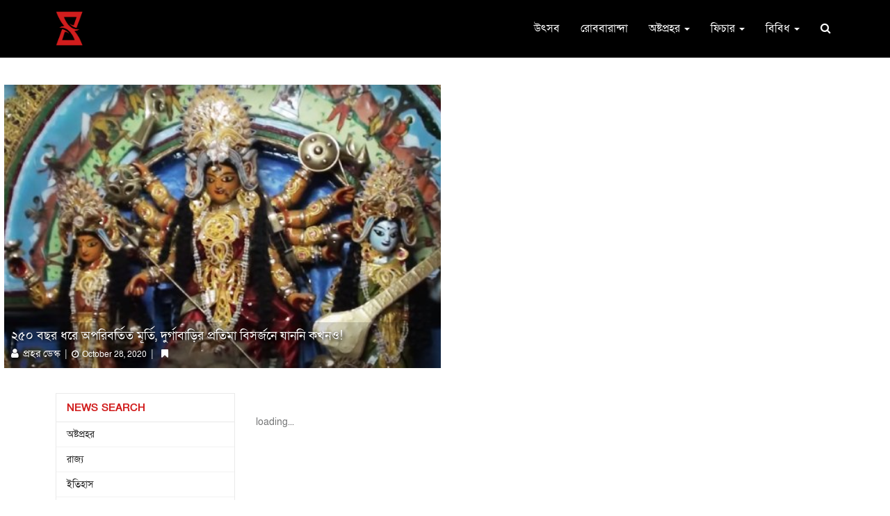

--- FILE ---
content_type: text/html; charset=UTF-8
request_url: https://prohor.in/tag/durga-bari
body_size: 14957
content:
<!DOCTYPE html>
<html lang="en">
    <head>
        <meta charset="UTF-8">
<meta name="viewport" content="width=device-width, initial-scale=1.0">
<meta name="description" content="গত সপ্তাহে শুরু হয়েছিল আমাদের ক্রোড়পত্র 'রোববারান্দা'। প্রথম দিনেই পাঠকের অভূতপূর্ব সাড়া পেয়ে আমরা উচ্ছ্বসিত। কিন্তু এই উচ্ছ্বাস ও পাঠকের সমর্থন যেন আমাদের আরও ভালো কাজের দিকে এগিয়ে দেয়, সেই চেষ্টাই থাকবে বরাবর। আজ প্রকাশিত হল 'রোববারান্দা'র দ্বিতীয় সংখ্যা। ধারাবাহিক লিখছেন সুপ্রিয় চৌধুরী, কিন্নর রায়, শামিম আহমেদ, শুভেন্দু দাশমুন্সী, সৌমিত্র ঘোষ, গৈরিক গঙ্গোপাধ্যায়, শুভেন্দু দেবনাথ ও আদিদেব মুখোপাধ্যায়। রোববারের এই সকালে, আপনার অবসর আরেকটু হেসে উঠুক 'রোববারান্দা'র ছোঁয়া পেয়ে। পড়ুন -">
<meta name="keywords" content="Prohor,Bengali Magazine,Daily News,Attractive News">
<meta name="author" content="Prohor">
<meta name="revisit-after" content="2 days">
<!-- Schema.org markup for Google+ -->
<meta itemprop="name" content="Durga Bari - Prohor">
<meta itemprop="description" content="গত সপ্তাহে শুরু হয়েছিল আমাদের ক্রোড়পত্র 'রোববারান্দা'। প্রথম দিনেই পাঠকের অভূতপূর্ব সাড়া পেয়ে আমরা উচ্ছ্বসিত। কিন্তু এই উচ্ছ্বাস ও পাঠকের সমর্থন যেন আমাদের আরও ভালো কাজের দিকে এগিয়ে দেয়, সেই চেষ্টাই থাকবে বরাবর। আজ প্রকাশিত হল 'রোববারান্দা'র দ্বিতীয় সংখ্যা। ধারাবাহিক লিখছেন সুপ্রিয় চৌধুরী, কিন্নর রায়, শামিম আহমেদ, শুভেন্দু দাশমুন্সী, সৌমিত্র ঘোষ, গৈরিক গঙ্গোপাধ্যায়, শুভেন্দু দেবনাথ ও আদিদেব মুখোপাধ্যায়। রোববারের এই সকালে, আপনার অবসর আরেকটু হেসে উঠুক 'রোববারান্দা'র ছোঁয়া পেয়ে। পড়ুন -">
<meta itemprop="image" content="https://www.prohor.in/uploads/tag_preview/default3041.jpg">
<!-- Open Graph data -->
<meta property="og:title" content="Durga Bari - Prohor" />
<meta property="og:type" content="article" />
<meta property="og:url" content="https://www.prohor.in/index.php/tag/durga-bari" />
<meta property="og:image" content="https://www.prohor.in/uploads/tag_preview/default3041.jpg" />
<meta property="og:description" content="গত সপ্তাহে শুরু হয়েছিল আমাদের ক্রোড়পত্র 'রোববারান্দা'। প্রথম দিনেই পাঠকের অভূতপূর্ব সাড়া পেয়ে আমরা উচ্ছ্বসিত। কিন্তু এই উচ্ছ্বাস ও পাঠকের সমর্থন যেন আমাদের আরও ভালো কাজের দিকে এগিয়ে দেয়, সেই চেষ্টাই থাকবে বরাবর। আজ প্রকাশিত হল 'রোববারান্দা'র দ্বিতীয় সংখ্যা। ধারাবাহিক লিখছেন সুপ্রিয় চৌধুরী, কিন্নর রায়, শামিম আহমেদ, শুভেন্দু দাশমুন্সী, সৌমিত্র ঘোষ, গৈরিক গঙ্গোপাধ্যায়, শুভেন্দু দেবনাথ ও আদিদেব মুখোপাধ্যায়। রোববারের এই সকালে, আপনার অবসর আরেকটু হেসে উঠুক 'রোববারান্দা'র ছোঁয়া পেয়ে। পড়ুন -" />
<meta property="og:site_name" content="Durga Bari - Prohor" />
<meta property="fb:app_id" content="545039062838265" />
<meta property="fb:pages" content="2306158862837244" />
<!-- Twitter Card data -->
<meta name="twitter:card" content="summary_large_image">
<meta name="twitter:site" content="@publisher_handle">
<meta name="twitter:title" content="Durga Bari - Prohor">
<meta name="twitter:description" content="গত সপ্তাহে শুরু হয়েছিল আমাদের ক্রোড়পত্র 'রোববারান্দা'। প্রথম দিনেই পাঠকের অভূতপূর্ব সাড়া পেয়ে আমরা উচ্ছ্বসিত। কিন্তু এই উচ্ছ্বাস ও পাঠকের সমর্থন যেন আমাদের আরও ভালো কাজের দিকে এগিয়ে দেয়, সেই চেষ্টাই থাকবে বরাবর। আজ প্রকাশিত হল 'রোববারান্দা'র দ্বিতীয় সংখ্যা। ধারাবাহিক লিখছেন সুপ্রিয় চৌধুরী, কিন্নর রায়, শামিম আহমেদ, শুভেন্দু দাশমুন্সী, সৌমিত্র ঘোষ, গৈরিক গঙ্গোপাধ্যায়, শুভেন্দু দেবনাথ ও আদিদেব মুখোপাধ্যায়। রোববারের এই সকালে, আপনার অবসর আরেকটু হেসে উঠুক 'রোববারান্দা'র ছোঁয়া পেয়ে। পড়ুন -">
<!-- Twitter summary card with large image must be at least 280x150px -->
<meta name="twitter:image:src" content="https://www.prohor.in/uploads/tag_preview/default3041.jpg">
<title>Durga Bari - Prohor </title>
<!-- Favicon -->
<link rel="apple-touch-icon-precomposed" sizes="144x144" href="https://www.prohor.in/uploads/others/favicon.png">
<link rel="shortcut icon" href="https://www.prohor.in/uploads/others/favicon.png">
<link rel="icon" type="image/png" sizes="32x32" href="https://www.prohor.in/uploads/others/favicon.png">
<!-- Favicon Ends -->
<!-- CSS Global -->
<link href="https://fonts.googleapis.com/css2?family=Lato:wght@400;700&display=swap" rel="stylesheet">


<link href="https://cdnjs.cloudflare.com/ajax/libs/twitter-bootstrap/3.4.1/css/bootstrap.min.css" rel="stylesheet">

<link href="https://cdnjs.cloudflare.com/ajax/libs/font-awesome/4.7.0/css/font-awesome.min.css" rel="stylesheet">
<link href="https://www.prohor.in/template/front/assets/modal/css/sm.css" rel="stylesheet">
<!-- CSS Global Ends -->
<!-- Theme CSS -->
<link href="https://www.prohor.in/template/front/assets/css/theme.css?v=1768934091" rel="stylesheet">
<link href="https://www.prohor.in/template/front/assets/css/custom-theme.css?v=1768934091" rel="stylesheet">
<link href="https://www.prohor.in/template/front/assets/css/theme-default-color.css" rel="stylesheet">
<!-- Theme CSS Ends -->


<!--link href='https://fonts.googleapis.com/css?family=:400,500,600,700,800,900' rel='stylesheet' type='text/css'-->
<link href="https://fonts.maateen.me/solaiman-lipi/font.css" rel="stylesheet" type='text/css'>
<style>
	*{
		font-family: 'SolaimanLipi', "Lato", sans-serif;
	}
	.remove_one{
		cursor:pointer;
		padding-left:5px;
	}
</style>
		<link href="https://www.prohor.in/template/front/assets/plugins/owl-carousel2/assets/owl.carousel.min.css" rel="stylesheet">

		<link href="https://www.prohor.in/template/front/assets/plugins/owl-carousel2/assets/owl.theme.default.min.css" rel="stylesheet"><!-- Head Libs -->
<script src="https://cdnjs.cloudflare.com/ajax/libs/jquery/2.0.0/jquery.min.js"></script>
<!-- Global site tag (gtag.js) - Google Analytics -->
<script async src="https://www.googletagmanager.com/gtag/js?id=UA-145433894-1"></script>
<script>
	window.dataLayer = window.dataLayer || [];
	function gtag(){dataLayer.push(arguments);}
	gtag('js', new Date());
	gtag('config', 'UA-145433894-1');
</script>
<!-- <script data-ad-client="ca-pub-4886556358702079" async src="https://pagead2.googlesyndication.com/pagead/js/adsbygoogle.js"></script> -->
<meta name="apple-mobile-web-app-capable" content="yes">
<meta name="apple-mobile-web-app-status-bar-style" content="black">
<meta name="apple-mobile-web-app-title" content="Prohor">
<meta name="msapplication-TileImage" content="https://www.prohor.in/144x144.png">
<meta name="msapplication-TileColor" content="#d11d1d">
<link rel="manifest" href="https://www.prohor.in/manifest.json">
<link rel="apple-touch-icon" href="https://www.prohor.in/144x144.png">
<meta name="theme-color" content="#d11d1d"/>                <style>
  #popup_ads.modal .modal-dialog { min-height:100vh; display:flex; align-items:center; justify-content:center; width:75vw; margin:0 auto; }
  #popup_ads.modal .modal-dialog .modal-content { border-radius:0; background:transparent; box-shadow:none; border:0; position:relative; }
  #popup_ads.modal .modal-dialog .modal-content .modal-body { padding:0; }
  #popup_ads.modal .modal-dialog .modal-content .modal-body .close { position:absolute; right:10px; top:10px; z-index:1100; font-size:30px; width:30px; line-height:30px; text-align:center; color:#fff; background:rgba(0,0,0,0.6); border:1px solid #fff; opacity:1; border-radius:50; }
  #popup_ads.modal .modal-dialog .modal-content .modal-body a { display:block; }
  #popup_ads.modal .modal-dialog .modal-content .modal-body a img { width:100%; max-width:90vw; }
  #popup_ads.modal .modal-dialog .modal-content .modal-body p { margin:0; color:#fff; text-align:center; font-size:24px; font-weight:700; }
  @media (max-width:992px) {
    #popup_ads.modal .modal-dialog { width:95vw; }
  }
</style>
        
    </head>
    <body id="home" class="wide">
        <!--div id="fb-root"></div>
        <script>
          window.fbAsyncInit = function() {
            FB.init({
              appId      : '545039062838265',
              cookie     : true,
              xfbml      : true,
              version    : 'v7.0'
            });              
            FB.AppEvents.logPageView();   
          };

          (function(d, s, id){
             var js, fjs = d.getElementsByTagName(s)[0];
             if (d.getElementById(id)) {return;}
             js = d.createElement(s); js.id = id;
             js.src = "https://connect.facebook.net/en_US/sdk.js";
             fjs.parentNode.insertBefore(js, fjs);
           }(document, 'script', 'facebook-jssdk'));
        </script-->

        <!-- PRELOADER -->
                <!-- /PRELOADER -->

        <!-- WRAPPER -->
        <div class="wrapper">
			<section id="mainmenu">
	<nav class="navbar" role="navigation">
		<div class="container">
			<div class="navbar-header">
				<button type="button" class="navbar-toggle" data-toggle="collapse" data-target="#navbar-collapse">
					<span class="sr-only">Toggle navigation</span>
					<span class="icon-bar"></span>
					<span class="icon-bar"></span>
					<span class="icon-bar"></span>
				</button>
				<a class="navbar-brand" href="https://www.prohor.in/">
					<img src="https://www.prohor.in/uploads/logo_image/logo_43.png">
				</a>
			</div>
			<div class="collapse navbar-collapse" id="navbar-collapse">
				<ul class="nav navbar-nav navbar-right">
										<li class="closer">
						<div>
							<a target="_blank" href="https://www.facebook.com/prohor.in">
								<i class="fa fa-facebook-f"></i>
							</a>
							<a target="_blank" href="https://www.instagram.com/prohor.in/">
								<i class="fa fa-instagram"></i>
							</a>
						</div>
						<i class="fa fa-times"></i>
					</li>
					<li><a href='https://www.prohor.in/category/utsab'>উৎসব</a></li><li><a href='https://www.prohor.in/category/robbaranda'>রোববারান্দা</a></li><li class="dropdown">
								<a href="#" class="dropdown-toggle">অষ্টপ্রহর <b class="caret"></b></a>
								<ul class="dropdown-menu"><li><a href='https://www.prohor.in/category/kolkata'>কলকাতা</a></li><li><a href='https://www.prohor.in/category/district'>রাজ্য</a></li><li><a href='https://www.prohor.in/category/bangladesh'>বাংলাদেশ</a></li><li><a href='https://www.prohor.in/category/national-and-international'>দেশে-বিদেশে</a></li></ul>
							</li><li class="dropdown">
								<a href="https://www.prohor.in/category/feature" class="dropdown-toggle">ফিচার <b class="caret"></b></a>
								<ul class="dropdown-menu"><li><a href='https://www.prohor.in/category/baroiyari-kotha'>বারো-ইয়ারি কথা</a></li></ul>
							</li><li class="dropdown">
								<a href="#" class="dropdown-toggle">বিবিধ <b class="caret"></b></a>
								<ul class="dropdown-menu"><li><a href='https://www.prohor.in/category/environment-and-animals'>পরিবেশ ও প্রাণীজগৎ</a></li><li><a href='https://www.prohor.in/category/science-and-technology'>বিজ্ঞান ও প্রযুক্তি</a></li><li><a href='https://www.prohor.in/category/literature'>সাহিত্য-সংস্কৃতি</a></li><li><a href='https://www.prohor.in/category/history'>ইতিহাস</a></li><li><a href='https://www.prohor.in/category/health'>শরীর ও মন</a></li><li><a href='https://www.prohor.in/category/sports'>খেলা</a></li><li><a href='https://www.prohor.in/category/personality'>ব্যক্তিত্ব</a></li><li><a href='https://www.prohor.in/category/entertainment'>বিনোদন</a></li></ul>
							</li>					<li class="search">
						<a href="#" class="toggle"><i class="fa fa-search"></i></a>
						<form action="https://www.prohor.in/home/top_search/" class="form-horizontal" method="post" id="top_search_form" accept-charset="utf-8">
                                                                          <input type="hidden" name="csrf_prohor_token" value="58996e4473b38905eacfd5d025673a97" />
							<div>
								<input type="search" name="menu_search_bar" id="top_search_input" />
								<button type="submit" name="search" value="search">Search</button>
							</div>
						</form>
					</li>
				</ul>
				</div>
		</div>
	</nav>
	<li class="search phone-search">
		<a href="#" class="toggle"><i class="fa fa-search"></i></a>
		<form action="https://www.prohor.in/home/top_search/" class="form-horizontal" method="post" id="top_search_form1" accept-charset="utf-8">
                                                                             <input type="hidden" name="csrf_prohor_token" value="58996e4473b38905eacfd5d025673a97" />
			<div>
				<input type="search" name="menu_search_bar" id="top_search_input1"/>
				<button type="submit" name="search" value="search">Search</button>
			</div>
		</form>
	</li>
</section>
<section class="page-section with-sidebar pad-tb-5">
	<div class="container">
		<div class="advertise_space2">
			<div class="row">
				<div class="col-sm-12 col-xs-12">
									</div>
			</div>
		</div>
	</div>
</section>
<script type="text/javascript">
	// SEARCH CLICK TOGGLE
	$(".search .toggle").on('click', function (e) {
		e.preventDefault();
		e.stopPropagation();
		$(this).next("form").slideToggle(300);
	});
	$(".search form input").on('click', function (e) {
		e.stopPropagation();
	});
	$(document).on("click", function () {
		$(".search form").slideUp(300);
	});
	// PHONE MNEU
	$("#mainmenu .navbar .closer i").on("click", function () {
		$("#navbar-collapse").collapse('hide');
		$("body").css("overflow", "auto");
	});
	$("#mainmenu .navbar .navbar-toggle").on("click", function () {
		$("body").css("overflow", "hidden");
	});
	// NAV DROPDOWN
	$("ul.nav li.dropdown").hover(function () {
		$(this).find(".dropdown-menu").stop(true, true).delay(200).fadeIn(500);
	}, function () {
		$(this).find(".dropdown-menu").stop(true, true).delay(200).fadeOut(500);
	});
	// NAV AFTER SCROLL
	$(window).scroll(function () {
		if ($(window).width() > 992) {
			if ($(window).scrollTop() > 0) {
				$("#mainmenu").addClass("notTop");
			} else {
				$("#mainmenu").removeClass("notTop");
			}
		}
	});
</script>            
                        
            <!-- CONTENT AREA -->
<input type="hidden" value="" id="cat" />
<input type="hidden" value="" id="subcat" />
<input type="hidden" value="0" id="st_date" />
<input type="hidden" value="0" id="en_date" />
<input type="hidden" value="" id="header_search_text" />
<input type="hidden" value="durga-bari" id="news_tag" />
<div class="content-area" >
    <!-- PAGE WITH SIDEBAR -->
        <section class="page-section">
        <div class="container-fluid">
            <div class="row">
                <div class="col-sm-6 col-xs-12 lg">
                    
<div class="thumbnail news_box_sqr_2 image_delay" data-src="https://www.prohor.in/uploads/news_image/news_5059_1.jpg" style="background-image:url('https://www.prohor.in/uploads/news_loading_background/default.jpg');">
    <div class="caption">
        <h4 class="caption-title">
            <a href="https://www.prohor.in/the-durga-idol-which-never-been-immersed" class="captn">
                ২৫০ বছর ধরে অপরিবর্তিত মূর্তি, দুর্গাবাড়ির প্রতিমা বিসর্জনে যাননি কখনও!            </a>
        </h4>
        <div class="media-meta">
            <a href="https://www.prohor.in/reporter/prohor-desk" class="captn">
            	<i class="fa fa-user"></i>
				প্রহর ডেস্ক            </a>
            <span class="divider">|</span>
            <a href="https://www.prohor.in/category/0/0/2020-10-28/2020-10-28" class="date captn"><i class="fa fa-clock-o"></i> October 28, 2020</a>
            <span class="divider">|</span>
            <span class="read_later" onclick="to_readlater(5059,event)" data-toggle="tooltip" title="Read Later" data-placement="bottom">
            	<i class="fa fa-bookmark"></i>
           	</span>
        </div>
    </div>
</div>                </div>
                <div class="col-sm-6 col-xs-12 hide-on-phone">
                    <div class="row">
                        <div class="col-xs-6">
                                                    </div>
                        <div class="col-xs-6">
                                                    </div>
                        <div class="col-xs-6">
                                                    </div>
                        <div class="col-xs-6">
                                                    </div>
                    </div>
                </div>
            </div>
        </div>
    </section>
    <div class="show-on-phone">
        <div class="top-news-car">
            <div class="item">
                            </div>
            <div class="item">
                            </div>
            <div class="item">
                            </div>
            <div class="item">
                            </div>
        </div>
    </div>
    <section class="page-section with-sidebar pad-t-15">
        <div class="container">
                        <div class="row mar-lr--5">
                <!-- SIDEBAR -->
    <aside class="col-lg-3 col-md-3 col-sm-12 col-xs-12 sidebar pull-left" id="sidebar">
    	<div class="box_shadow">
            <div class="widget thin-border shop-categories">
                <h4 class="widget-title">
                    News Search                    <span class="btn btn-theme-transparent pull-left hidden-lg hidden-md" onClick="close_sidebar();" style="border-radius:50%; position: absolute; top:40px; right:10px;">
                        <i class="fa fa-times"></i>
                    </span>
                 </h4>
                <div class="widget-content">
                    <ul>
                    	<!--li>
                            <span data-cat="0" class="cat_search">
                                                            </span>
                        </li-->
                                            <li >
                            <a href="https://www.prohor.in/category/current-affairs" class="cat_search">
                                অষ্টপ্রহর                            </a>
                        </li>
                                            <li >
                            <a href="https://www.prohor.in/category/district" class="cat_search">
                                রাজ্য                            </a>
                        </li>
                                            <li >
                            <a href="https://www.prohor.in/category/history" class="cat_search">
                                ইতিহাস                            </a>
                        </li>
                                            <li >
                            <a href="https://www.prohor.in/category/utsab" class="cat_search">
                                উৎসব                            </a>
                        </li>
                                            <li >
                            <a href="https://www.prohor.in/category/trending-now" class="cat_search">
                                এই মুহূর্তে                            </a>
                        </li>
                                            <li >
                            <a href="https://www.prohor.in/category/kolkata" class="cat_search">
                                কলকাতা                            </a>
                        </li>
                                            <li >
                            <a href="https://www.prohor.in/category/quiz" class="cat_search">
                                কুইজ                            </a>
                        </li>
                                            <li >
                            <a href="https://www.prohor.in/category/corona" class="cat_search">
                                করোনার্ত                            </a>
                        </li>
                                            <li >
                            <a href="https://www.prohor.in/category/sports" class="cat_search">
                                খেলা                            </a>
                        </li>
                                            <li >
                            <a href="https://www.prohor.in/category/interview" class="cat_search">
                                গোলটেবিল                            </a>
                        </li>
                                            <li >
                            <a href="https://www.prohor.in/category/ghotonabohul" class="cat_search">
                                ঘটনাবহুল                            </a>
                        </li>
                                            <li >
                            <a href="https://www.prohor.in/category/gallery" class="cat_search">
                                ডার্করুম                            </a>
                        </li>
                                            <li >
                            <a href="https://www.prohor.in/category/travel" class="cat_search">
                                দূরপাল্লা                            </a>
                        </li>
                                            <li >
                            <a href="https://www.prohor.in/category/national-and-international" class="cat_search">
                                দেশে-বিদেশে                            </a>
                        </li>
                                            <li >
                            <a href="https://www.prohor.in/category/environment-and-animals" class="cat_search">
                                পরিবেশ ও প্রাণীজগৎ                            </a>
                        </li>
                                            <li >
                            <a href="https://www.prohor.in/category/stories-of-changing" class="cat_search">
                                পাল্টে দেওয়ার গল্প                            </a>
                        </li>
                                            <li >
                            <a href="https://www.prohor.in/category/feature" class="cat_search">
                                ফিচার                            </a>
                        </li>
                                            <li >
                            <a href="https://www.prohor.in/category/baroiyari-kotha" class="cat_search">
                                বারো-ইয়ারি কথা                            </a>
                        </li>
                                            <li >
                            <a href="https://www.prohor.in/category/bangladesh" class="cat_search">
                                বাংলাদেশ                            </a>
                        </li>
                                            <li >
                            <a href="https://www.prohor.in/category/science-and-technology" class="cat_search">
                                বিজ্ঞান ও প্রযুক্তি                            </a>
                        </li>
                                            <li >
                            <a href="https://www.prohor.in/category/entertainment" class="cat_search">
                                বিনোদন                            </a>
                        </li>
                                            <li >
                            <a href="https://www.prohor.in/category/personality" class="cat_search">
                                ব্যক্তিত্ব                            </a>
                        </li>
                                            <li >
                            <a href="https://www.prohor.in/category/video-gallery" class="cat_search">
                                ভিডিও                            </a>
                        </li>
                                            <li >
                            <a href="https://www.prohor.in/category/vote" class="cat_search">
                                ভোট                            </a>
                        </li>
                                            <li >
                            <a href="https://www.prohor.in/category/robibar" class="cat_search">
                                রোববার                            </a>
                        </li>
                                            <li >
                            <a href="https://www.prohor.in/category/health" class="cat_search">
                                শরীর ও মন                            </a>
                        </li>
                                            <li >
                            <a href="https://www.prohor.in/category/literature" class="cat_search">
                                সাহিত্য-সংস্কৃতি                            </a>
                        </li>
                                            <li >
                            <a href="https://www.prohor.in/category/food" class="cat_search">
                                হেঁশেল                            </a>
                        </li>
                                            <li >
                            <a href="https://www.prohor.in/category/jadumahal" class="cat_search">
                                জাদুমহল                             </a>
                        </li>
                                            <li >
                            <a href="https://www.prohor.in/category/robbaranda" class="cat_search">
                                রোববারান্দা                            </a>
                        </li>
                                            <li >
                            <a href="https://www.prohor.in/category/atashkach" class="cat_search">
                                আতশকাচ                            </a>
                        </li>
                                            <li >
                            <a href="https://www.prohor.in/category/do-you-know" class="cat_search">
                                জানা-অজানা                            </a>
                        </li>
                                            <li >
                            <a href="https://www.prohor.in/category/tilottamasamvab" class="cat_search">
                                তিলোত্তমাসম্ভব                            </a>
                        </li>
                                            <li >
                            <a href="https://www.prohor.in/category/cannes-er-dorja-thele" class="cat_search">
                                Cannes-এর দরজা ঠেলে                            </a>
                        </li>
                                            <li >
                            <a href="https://www.prohor.in/category/irshakkhatkar" class="cat_search">
                                ঈর্ষাক্ষাৎকার                            </a>
                        </li>
                                            <li >
                            <a href="https://www.prohor.in/category/he-bongo-bhandarae-tobo" class="cat_search">
                                হে বঙ্গ, ভাণ্ডারে তব...                            </a>
                        </li>
                                        </ul>
                </div>
            </div>
            <div class="widget_box" style="display:none;">
                <div class="widget" style="margin-bottom:15px;">
                    <div class="widget-search">
                        <form>
                            <input class="form-control" id="search_input" style="margin-bottom:15px; border-radius: 4px;" type="text" placeholder="Search">
                            <span id="text_search_btn" class="enterer"><i class="fa fa-search"></i></span>
                        </form>
                    </div>
                </div>
                <div class="widget" style="margin-top:0px; margin-bottom:15px;">
                	<select class="selectpicker form-control" name="order_by" data-live-search="false" data-width="100%" data-toggle="tooltip" data-original-title="Order By" id="order_by">
                        <option disabled="" selected="" value="none">Order By....</option>
                        <option value="newest">Newest</option>
                        <option value="oldest">Oldest</option>
                        <option value="most_viewed">Most Viewed</option>
                    </select>
                </div>
                <div id="date_place">
                </div>
            </div>
            <!-- /advertisement space -->
            <div class="advertise_space1">
                <div class="row">
                    <div class="col-md-12">
                    	                    </div>
                </div>
            </div>
            <!-- /advertisement space -->
            <div class=" hidden-sm hidden-xs">
            <div class="widget widget_box widget-tabs sp_news_tab1 border-topx3 alt">
    <div class="widget-content">
        <nav class="menu tab-menu-1">
            <ul id="tabs" class="menu-list">
                <li class="menu-item">
                	<a class="menu-link" href="#tab-1" data-toggle="tab">Recent</a>
                </li>
                <li class="menu-item active">
                	<a class="menu-link" href="#tab-2" data-toggle="tab">Popular</a>
                </li>
            </ul>
        </nav>
        <div class="tab-content">
            <!-- tab 1 -->
            <div class="tab-pane fade" id="tab-1">
                <div class="news_box_rect_1 thumb hover3">
    <div class="media">
        <span class="pull-left media-link">
        	            <img class="media-object img-responsive image_delay" src="https://www.prohor.in/uploads/news_loading_background/default.jpg" data-src="https://www.prohor.in/uploads/news_image/news_10953_3.jpg" alt="">
                        </span>
        <div class="media-body">
            <h4 class="media-heading">
            	<a href="https://www.prohor.in/buddhadeb-bhattacharjee-on-jibanananda-das-an-article-by-tanmoy-bhattacharjee">
            		বুদ্ধদেবের জীবনানন্দ-পাঠ ও কবিতাদর্শন                </a>
            </h4>
        </div>
    </div>
</div><div class="news_box_rect_1 thumb hover3">
    <div class="media">
        <span class="pull-left media-link">
        	            <img class="media-object img-responsive image_delay" src="https://www.prohor.in/uploads/news_loading_background/default.jpg" data-src="https://www.prohor.in/uploads/news_image/news_7395_1.jpg" alt="">
                        </span>
        <div class="media-body">
            <h4 class="media-heading">
            	<a href="https://www.prohor.in/bidhan-chandra-roy-kalyani-and-the-mythical-love-story">
            		বিধানচন্দ্র রায়, কল্যাণী ও ‘অপূর্ণ প্রেম’ : মিথ ও মিথ্যের&#8230;                </a>
            </h4>
        </div>
    </div>
</div><div class="news_box_rect_1 thumb hover3">
    <div class="media">
        <span class="pull-left media-link">
        	            <img class="media-object img-responsive image_delay" src="https://www.prohor.in/uploads/news_loading_background/default.jpg" data-src="https://www.prohor.in/uploads/news_image/news_10952_2.jpg" alt="">
                        </span>
        <div class="media-body">
            <h4 class="media-heading">
            	<a href="https://www.prohor.in/irshakkhatkar-sushilkumar-barman-by-tanmoy-bhattacharjee-part-2">
            		ঈর্ষাক্ষাৎকার: সুশীলকুমার বর্মন — দ্বিতীয় পর্ব                </a>
            </h4>
        </div>
    </div>
</div><div class="news_box_rect_1 thumb hover3">
    <div class="media">
        <span class="pull-left media-link">
        	            <img class="media-object img-responsive image_delay" src="https://www.prohor.in/uploads/news_loading_background/default.jpg" data-src="https://www.prohor.in/uploads/news_image/news_8659_1.jpg" alt="">
                        </span>
        <div class="media-body">
            <h4 class="media-heading">
            	<a href="https://www.prohor.in/polish-doctor-saved-thousands-of-jews-people-by-creating-fake-pandemic">
            		‘মিথ্যে মহামারী’ তৈরি করে ৮ হাজার ইহুদির প্রাণ বাঁচিয়েছিলেন পোলিশ&#8230;                </a>
            </h4>
        </div>
    </div>
</div><div class="news_box_rect_1 thumb hover3">
    <div class="media">
        <span class="pull-left media-link">
        	            <img class="media-object img-responsive image_delay" src="https://www.prohor.in/uploads/news_loading_background/default.jpg" data-src="https://www.prohor.in/uploads/news_image/news_8751_1.jpg" alt="">
                        </span>
        <div class="media-body">
            <h4 class="media-heading">
            	<a href="https://www.prohor.in/bat-bombs-the-secret-weapon-of-us-army-in-ww2">
            		দ্বিতীয় বিশ্বযুদ্ধে মার্কিনিদের গোপন হাতিয়ার ‘বাদুড় বোমা’                </a>
            </h4>
        </div>
    </div>
</div>            </div>
            <!-- tab 2 -->
            <div class="tab-pane fade in active" id="tab-2">
                <div class="news_box_rect_1 thumb hover3">
    <div class="media">
        <span class="pull-left media-link">
        	            <img class="media-object img-responsive image_delay" src="https://www.prohor.in/uploads/news_loading_background/default.jpg" data-src="https://www.prohor.in/uploads/news_image/news_9230_1.jpg" alt="">
                        </span>
        <div class="media-body">
            <h4 class="media-heading">
            	<a href="https://www.prohor.in/an-overview-of-west-bengal-politics-by-suman-sengupta">
            		দলবদলেই সাত খুন মাফ! কোন দিকে এগোচ্ছে বাংলার রাজনীতি?                </a>
            </h4>
        </div>
    </div>
</div><div class="news_box_rect_1 thumb hover3">
    <div class="media">
        <span class="pull-left media-link">
        	            <img class="media-object img-responsive image_delay" src="https://www.prohor.in/uploads/news_loading_background/default.jpg" data-src="https://www.prohor.in/uploads/news_image/news_3342_1.jpeg" alt="">
                        </span>
        <div class="media-body">
            <h4 class="media-heading">
            	<a href="https://www.prohor.in/bidhan-chandra-roy-named-kalyani-after-the-love-of-his-life">
            		আর্থিক দুরবস্থার জন্য পাননি প্রেমিকাকে, ‘কল্যাণী’র নামে তাঁকে অমরত্ব দিলেন&#8230;                </a>
            </h4>
        </div>
    </div>
</div><div class="news_box_rect_1 thumb hover3">
    <div class="media">
        <span class="pull-left media-link">
        	            <img class="media-object img-responsive image_delay" src="https://www.prohor.in/uploads/news_loading_background/default.jpg" data-src="https://www.prohor.in/uploads/news_image/news_4304_1.jpg" alt="">
                        </span>
        <div class="media-body">
            <h4 class="media-heading">
            	<a href="https://www.prohor.in/dwarkanath-tagore-was-owner-of-43-brothel">
            		ছিলেন ৪৩টি বেশ্যালয়ের মালিক, সোনাগাছির সঙ্গেও জড়িয়ে তাঁর নাম; দ্বারকানাথের&#8230;                </a>
            </h4>
        </div>
    </div>
</div><div class="news_box_rect_1 thumb hover3">
    <div class="media">
        <span class="pull-left media-link">
        	            <img class="media-object img-responsive image_delay" src="https://www.prohor.in/uploads/news_loading_background/default.jpg" data-src="https://www.prohor.in/uploads/news_image/news_3728_1.jpg" alt="">
                        </span>
        <div class="media-body">
            <h4 class="media-heading">
            	<a href="https://www.prohor.in/p-c-sorcar-the-maharaja-of-magic">
            		জাদু দেখাতে গিয়ে তরুণীর প্রাণ কেড়ে নিলেন পি সি সরকার?&#8230;                </a>
            </h4>
        </div>
    </div>
</div><div class="news_box_rect_1 thumb hover3">
    <div class="media">
        <span class="pull-left media-link">
        	            <img class="media-object img-responsive image_delay" src="https://www.prohor.in/uploads/news_loading_background/default.jpg" data-src="https://www.prohor.in/uploads/news_image/news_2830_1.jpeg" alt="">
                        </span>
        <div class="media-body">
            <h4 class="media-heading">
            	<a href="https://www.prohor.in/begum-zinat-mahal-and-bahadur-shah-zafar">
            		মুঘল সম্রাটের সঙ্গে নির্বাসনে তাঁর বেগমও, রেঙ্গুনেই কাটালেন শেষ ২৮&#8230;                </a>
            </h4>
        </div>
    </div>
</div>            </div>
        </div>
    </div>
</div>            </div>
        </div>
        <!-- /widget shop categories -->
    </aside>
<!-- /SIDEBAR -->
<input type="hidden" id="cur_cat" value="">
<input type="hidden" id="cur_subcat" value="">
<form action="https://www.prohor.in/home/ajax_news_list/" class="form-horizontal" method="post" id="filter_form" accept-charset="utf-8">
<input type="hidden" name="csrf_prohor_token" value="58996e4473b38905eacfd5d025673a97" />                                                                                                                       
	<input type="hidden" name="news_category" id="news_category" />
    <input type="hidden" name="news_sub_category" id="news_sub_category" />
    <input type="hidden" name="search_text" id="search_text" />
    <input type="hidden" name="news_tag_text" id="news_tag_text" />
    <input type="hidden" name="order_by" id="order_by_value" />
    <input type="hidden" name="start_date" id="start_date" />
    <input type="hidden" name="end_date" id="end_date" />
</form>
    
<script>
function set_intro(cat,subcat){
	$('#intro').load("https://www.prohor.in/home/set_intro/"+cat+"/"+subcat);
}
function clear_others(){
	$('#search_input').val('');
	$("#order_by option[value='none']").prop('selected', true);
	load_date('none');
}
function load_date(callback){
	var st_date = $('#st_date').val();
	var en_date = $('#en_date').val();
	$('#date_place').load("https://www.prohor.in/home/load_date/"+st_date+'/'+en_date,function(){
		if(callback == 'filter'){
			filter_news('0');
		}
	});
}
$('.cat_search').on('click',function(e){
	var cat_selected = $(this).data('cat');
	$(this).addClass('activate_cat');
	$('#cur_cat').val(cat_selected);
	$('#cur_subcat').val('0');
	clear_others();
	$('li').removeClass('active');
	$('.cat_search').removeClass('active');
	setTimeout(function(){
		if($('.activate_cat').closest('li').hasClass('parent') == false){
			$('.activate_cat').closest('li').addClass('active');
			$('.activate_cat').removeClass('activate_cat');
		}else{
			$('.activate_cat').addClass('active');
			$('.activate_cat').removeClass('activate_cat');
		}
		set_intro(cat_selected,'0'); 
		filter_news('0'); 
	}, 500);
});
$('.subcat_search').on('click',function(e){
	var cat_selected = $(this).closest('.parent').find('.cat_search').data('cat');
	var subcat_selected = $(this).data('sub');
	$(this).addClass('activate_sub');
	$('#cur_cat').val(cat_selected);
	$('#cur_subcat').val(subcat_selected);
	clear_others();
	$('.cat_search').removeClass('active');
	$('li').removeClass('active');
	setTimeout(function(){
		$('.activate_sub').closest('li').addClass('active');
		$('.activate_sub').removeClass('activate_sub');
		set_intro(cat_selected,subcat_selected); 
		filter_news('0'); 
	}, 500);
});
$('#text_search_btn').on('click',function(e){
	var text = $('#search_input').val();
	setTimeout(function(){ 
		filter_news('0'); 
	}, 500);
});
$('#order_by').on('change',function(e){
	var order_by = $(this).closest('.widget').find("select option:selected").val();
	setTimeout(function(){ 
		filter_news('0'); 
	}, 500);
});

function filter_news(page){
	$('#news_category').val($('#cur_cat').val());
	$('#news_sub_category').val($('#cur_subcat').val());
	$('#search_text').val($('#search_input').val());
	$('#news_tag_text').val($('#news_tag').val());
	$('#order_by_value').val($("#order_by option:selected").val());
	$('#start_date').val($('#date_start').val());
	$('#end_date').val($('#date_end').val());
	
	var form = $('#filter_form');
	var place = $('#result');
	var formdata = false;
	if (window.FormData){
		formdata = new FormData(form[0]);
	}
	$.ajax({
		url: form.attr('action')+page+'/', // form action url
		type: 'POST', // form submit method get/post
		dataType: 'html', // request type html/json/xml
		data: formdata ? formdata : form.serialize(), // serialize form data 
		cache       : false,
		contentType : false,
		processData : false,
		beforeSend: function() {
			place.fadeOut();
			place.html('loading...').fadeIn(); // change submit button text
		},
		success: function(data) {
			setTimeout(function(){
				place.html(data); // fade in response data
			}, 20);
			setTimeout(function(){
				place.fadeIn(); // fade in response data
			}, 30);
		},
		error: function(e) {
			console.log(e)
		}
	});
	
}

$(document).ready(function() {
	load_date('filter');
	setTimeout(function(){
		$('.cat_search').each(function(){
			var cat = $(this).data('cat');
			var selected_cat = $('#cur_cat').val();
			if(cat == selected_cat){
				if($(this).closest('li').hasClass('parent') == true){
					$(this).closest('.parent').find('span.arrow').click();
					$(this).closest('.parent').find('.subcat_search').each(function(){
						var sub_cat = $(this).data('sub');
						var selected_subcat = $('#cur_subcat').val();
						if(sub_cat == selected_subcat){
							$(this).closest('li').addClass('active');
						}
					});
				}else{
					$(this).closest('li').addClass('active');
				}
			}
		});
		// $('#order_by').selectpicker(); 
	},1000);
	var header_search_text = $('#header_search_text').val();
	if(header_search_text !== ""){
		header_search_text = header_search_text.replace(/%20/g,' ');
		$('#search_input').val(header_search_text);
	}
	setTimeout(function(){
		set_intro($('#cur_cat').val(),$('#cur_subcat').val()); 
	}, 500);
});
</script><style>
#text_search_btn{
	position: absolute;
    right: 1px;
    top: 1px;
    border: none;
    padding: 5px 10px;
    line-height: 28px;
    font-size: 16px;
    cursor: pointer;
    z-index: 2;
    background: #ffffff;
}
</style>                <!-- CONTENT -->
                <div class="col-lg-9 col-md-9 col-sm-12 col-xs-12 content pad-lr-5" id="content">
                    <span class="btn btn-theme-transparent pull-left hidden-lg hidden-md" style="width:100%; padding: 5px 12px; border-radius:4px;" onClick="open_sidebar();">
                        <i class="fa fa-bars"></i>
                    </span>
                    <div id="intro" class="hidden-sm hidden-xs">
                    </div>
                    <div class="news_content" id="result">
                    </div>
                    <!-- /advertisement space -->
                    <div class="col-md-12">
                        <div class="advertise_space2">
                            <div class="row">
                                <div class="col-lg-6 col-md-6 col-sm-6 col-xs-12 pad-t-15">
                                                                    </div>
                                <div class="col-lg-6 col-md-6 col-sm-6 col-xs-12 pad-t-15">
                                                                    </div>
                            </div>
                        </div>
                    </div>
                    <!-- /advertisement space -->
                                    </div>
                <!-- /CONTENT -->
            </div>
        </div>
    </section>
    <!-- /PAGE WITH SIDEBAR -->
</div>
<!-- /CONTENT AREA-->
<script>
    $(document).ready(function () {
        setTimeout(function () {
            close_sidebar();
            set_category_news_box();
        }, 500);
    });
    function open_sidebar() {
        $('.sidebar').removeClass('close_now');
        $('.sidebar').addClass('open');
    }
    function close_sidebar() {
        $('.sidebar').removeClass('open');
        $('.sidebar').addClass('close_now');
    }
    function set_category_news_box() {
        var max_height = 0;
        $('.sp_news_tab2 .news_list').each(function () {
            var current_height = parseInt($(this).css('height'));
            if (current_height >= max_height) {
                max_height = current_height;
            }
        });
        $('.sp_news_tab2 .news_list').css('height', max_height);
    }
</script>
<style>
    .sidebar.close_now{
        position: relative;
        left:0px;
        opacity:1;
    }
    @media(max-width: 991px) {
        .sidebar.open{
            opacity:1;
            position: fixed;
            z-index: 9999;
            top: -30px;
            background: #f5f5f5;
            height: 100vh;
            overflow-y: auto;
            padding-top: 50px;
            left:0px;
            overflow-x: hidden;
            transition: all .6s ease-out;
        }
        .sidebar.close_now{
            position: fixed;
            left:-500px;
            opacity:0;
        }
        .view_select_btn{
            margin-top: 10px !important;
        }
    }
</style>
            <footer class="footer2">
	<div class="footer2-top">
		<div class="container">
			<div class="row">
								<div class="col-lg-3 col-md-2 col-sm-12 col-xs-12">
                    <h4 class="widget-title tt-hover">
                    	<a href="https://www.prohor.in/home/marketing">
							Apply For Advertisement                        </a>
                    </h4>
				</div>
				<div class="col-lg-2 col-md-2 hidden-xs hidden-sm">
					<h4 class="widget-title tt-hover">
							<a href='https://www.prohor.in/home/login_set/login'>Login / Register</a>                    </h4>
				</div>
								<div class="col-lg-2 col-md-2 hidden-xs hidden-sm">
					<h4 class="widget-title tt-hover">
						<a href="https://www.prohor.in/home/reporters">
							Author List                        </a>
                    </h4>
				</div>
                <div class="col-lg-2 col-md-2 hidden-xs hidden-sm">
					<h4 class="widget-title tt-hover">
						<a href="https://www.prohor.in/home/archive_news/0/0">
							Archive Search                        </a>
                    </h4>
				</div>
				<div class="col-lg-3 col-md-3 col-sm-12 col-xs-12">
					<div class="widget">
						<form action="https://www.prohor.in/home/subscribe" class="" method="post" accept-charset="utf-8">
                                                                                              <input type="hidden" name="csrf_prohor_token" value="58996e4473b38905eacfd5d025673a97" />
    
							<div class="form-group">
                            	<div class="col-md-12" style="margin-top:15px;">
                                    <div class="subscribe-div">
                                        <input type="text" class="form-control col-md-8" name="email" id="subscr" placeholder="Email Address">
                                        <span class="btn btn-subcribe subscriber enterer">Subscribe</span>
                                   	</div>
                                </div>
							</div>                
					   </form>
					</div>
                </div>
            </div>
        </div>
    </div>
	<div class="footer2-widgets">
		<div class="container">
			<div class="row">
				<div class="col-md-3 col-sm-6 col-xs-12">
					<a href="https://www.prohor.in/">
                        <img class="img-responsive footer-logo" src="https://www.prohor.in/uploads/logo_image/logo_43.png" alt="">
                    </a>
					<a href="/cdn-cgi/l/email-protection#98fbf7f6ecf9fbecd8e8eaf7f0f7eab6f1f6">
						<i class="fa fa-envelope"></i> <span class="__cf_email__" data-cfemail="dbb8b4b5afbab8af9baba9b4b3b4a9f5b2b5">[email&#160;protected]</span>					</a>
				</div>
								<div class="col-md-3 col-sm-6 col-xs-12 fb_footer">
				<iframe src="" width="340" style="border:none;overflow:hidden" scrolling="no" frameborder="0" allowTransparency="true" allow="encrypted-media"></iframe>	
			
				</div>
				<div class="col-md-3 col-sm-6 col-xs-12">
						
					
				</div>
				<div class="col-md-3 col-sm-6 col-xs-12">
					<div class="yt-first">
					<script data-cfasync="false" src="/cdn-cgi/scripts/5c5dd728/cloudflare-static/email-decode.min.js"></script><script src="https://apis.google.com/js/platform.js"></script>
					<div class="g-ytsubscribe" data-channelid="UCwyYYJ8yBsuRdTLSwaIFPVA" data-layout="full" data-theme="dark" data-count="default"></div>
					<div class="g-ytsubscribe" data-channelid="UCeFGpZPo6ymGHzqsckGRwNg" data-layout="full" data-theme="dark" data-count="default"></div>
					</div>
				</div>
							</div>
		</div>
	</div>
	<div class="footer1-meta">
		<div class="container">
			<div class="row">
				<div class="col-md-8 col-sm-6 col-xs-6">
					<div class="copyright">
						2026 &copy; 
						All Rights Reserved @ 
						<a href="https://www.prohor.in/">
							Prohor						</a> 
							| 
						<a href="https://www.prohor.in/home/legal/terms_conditions" class="link">
							Terms & Condition						</a> 
							| 
						<a href="https://www.prohor.in/home/legal/privacy_policy" class="link">
							Privacy Policy						</a>
							|
						<a href="https://www.prohor.in/home/legal/cancellation_refund_policy" class="link">Refund Policy</a>
							|
						<a href="https://www.prohor.in/home/legal/about_us" class="link">About Us</a>
							|
						<a href="https://www.prohor.in/home/contact/" class="link">Contact						</a>
							|
						<a href="https://www.prohor.in/home/faq" class="link">FAQ						</a>	
					</div>
				</div>

				<div class="col-md-4 col-sm-6 col-xs-6">
                	<div class="contact">
                        <ul class="social-nav model-2">
												<li><a href="https://www.facebook.com/prohor.in/" class="facebook"><i class="fa fa-facebook"></i></a></li>                        						<li><a href="https://www.youtube.com/channel/UCwyYYJ8yBsuRdTLSwaIFPVA" class="youtube"><i class="fa fa-youtube"></i></a></li>																								<li><a href="https://www.instagram.com/prohor.in/" class="instagram"><i class="fa fa-instagram"></i></a></li>						                        </ul>
                    </div>
				</div>
			</div>
		</div>
	</div>
</footer>
<div id="to-top"><i class="fa fa-angle-double-up" aria-hidden="true"></i></div>
<style>
.link:hover{
	text-decoration:underline;
}
@media (max-width: 992px) {
	.subscribe-div{
		display: flex;
		margin-bottom: 15px !important;
	}
}
</style>
        </div>
        <!-- /WRAPPER -->
        <div class="login_modal" style="display:none;">
	<span class="openactiveModal-6 manualLabel" id="login_modal" data-ajax=""></span>
</div>
<div id="popup-1" class="activeModal" style="z-index: 999990;">
    <div class="window window1">
        <div class="window_set row" >
        
        </div>
    </div>
</div>
<div class="image_modal" style="display:none;">
	<span class="openactiveModal-7 manualLabel" id="image_modal" data-ajax=""></span>
</div>
<div id="popup-2" class="activeModal" style="z-index: 999990;">
    <div class="window window1 image_modal_window" style="max-height: 100vh; overflow-y:auto;">
        <div class="window_set row">
        
        </div>
    </div>
</div>
<div class="preview_ad_modal" >
	<span class="openactiveModal-8 manualLabel" id="preview_ad_modal" data-ajax=""></span>
</div>
<div id="popup-3" class="activeModal" style="z-index: 999990;">
    <div class="window window1">
        <div class="window_set row">
        
        </div>
    </div>
</div>
<div class="preview_package_modal" style="display:none;">
	<span class="openactiveModal-9 manualLabel" id="preview_package_modal" data-ajax=""></span>
</div>
<div id="popup-4" class="activeModal" style="z-index: 999990;">
    <div class="window window1">
        <div class="window_set row">
        
        </div>
    </div>
</div>
<div class="be_blogger_modal" style="display:none;">
	<span class="openactiveModal-10 manualLabel" id="be_blogger_modal" data-ajax=""></span>
</div>
<div id="popup-5" class="activeModal" style="z-index: 999990;">
    <div class="window window1">
        <div class="window_set row">
        
        </div>
    </div>
</div>
<div class="purchased_packages_modal" style="display:none;">
	<span class="openactiveModal-11 manualLabel" id="purchased_packages_modal" data-ajax=""></span>
</div>
<div id="popup-6" class="activeModal" style="z-index: 999990;">
    <div class="window window1">
        <div class="window_set row">
        
        </div>
    </div>
</div>
<style type="text/css">
	.img-bg {
		height: 100%;
		width: 100%;
		z-index: -1;
		background-position: 50% 50%;
		-webkit-background-size: cover;
		-moz-background-size: cover;
		background-size: cover;
		-webkit-transition: all .5s;
		-moz-transition: all .5s;
		transition: all .5s;
		-webkit-transform: scale(1);
		-moz-transform: scale(1);
		transform: scale(1);
	}
</style>
<script>
	var base_url = 'https://www.prohor.in/'; 
	var readlater_added = 'News Added To Readlater List';
	var readlater_already = 'News Already In Readlater List';
	var readlater_remove = 'News Removed From Readlater List';
	var working = 'Working..';
	var subscribe_already = 'You Already Subscribed';
	var subscribe_success = 'You Subscribed Successfully';
	var subscribe_sess = 'You Already Subscribed Thrice From This Browser';
	var logging = 'Logging In..';
	var login_success = 'You Logged In Successfully';
	var login_fail = 'Login Failed! Try Again!';
	var logup_success = 'You Have Registered Successfully';
	var logup_fail = 'Registration Failed! Try Again!';
	var logging = 'Logging In..';
	var submitting = 'Submitting..';
	var email_sent = 'Email Sent Successfully';
	var email_noex = 'Email Does Not Exist!';
	var email_fail = 'Email Sending Failed!';
	var logging = 'Logging In';	
	var required = 'The Field Is Required';
	var mbn = 'Must Be A Number';
	var mbe = 'Must Be A Valid Email Address';
	var valid_email = 'Enter A Valid Email Address';
	var applying = "Applying..";
</script>
<script type="text/javascript">
	$(document).ready(function(){
		$('body').on('click','.pfp_submit',function(){
	    	$('.closeModal').click();
			$('#pfp_submit').click();
	    });
	    $('body').on('click','.pfp_image_submit',function(){
	    	$('.closeModal').click();
			$('#pfp_image_submit').click();
	    });
	    $('body').on('click','.pfp_video_submit',function(){
	    	$('.closeModal').click();
			$('#pfp_video_submit').click();
	    });
		$('.top-bar-right').load('https://www.prohor.in/home/load_log_info');
		$('.signup').load('https://www.prohor.in/home/load_log_info_1');
		window.addEventListener("keydown", checkKeyPressed, false);
		function checkKeyPressed(e) {
			if (e.keyCode == "13") {
				$(":focus").each(function() {
					event.preventDefault();
					$(this).closest('form').find('.enterer').click();
				});
			}
		}
		
		$('body').on('click','.logup_btn', function(){
			var here = $(this); // alert div for show alert message
			var form = here.closest('form');
			var can = '';
			var ing = here.data('ing');
			var msg = here.data('msg');
			var prv = here.html();
			
			//var form = $(this);
			var formdata = false;
			if (window.FormData){
				formdata = new FormData(form[0]);
			}
			
			$.ajax({
				url: form.attr('action'), // form action url
				type: 'POST', // form submit method get/post
				dataType: 'html', // request type html/json/xml
				data: formdata ? formdata : form.serialize(), // serialize form data 
				cache       : false,
				contentType : false,
				processData : false,
				beforeSend: function() {
					here.html(ing); // change submit button text
				},
				success: function(data) {					
					here.fadeIn();
					here.html(prv);
					if(data == 'done'){
						notify(logup_success,'success','bottom','right'); 
						setTimeout(
							function() {
								location.replace("https://www.prohor.in/home/login_set/login");
							}, 2000
						);
						//sound('successful_logup');  		
					}else if(data == 'done_and_sent'){
						notify(logup_success+'<br>'+email_sent,'success','bottom','right');
						setTimeout(
							function() {
								location.replace("https://www.prohor.in/home/login_set/login");
							}, 2000
						);
					}else if(data == 'done_but_not_sent'){
						notify(email_fail,'warning','bottom','right');
						notify(logup_success,'success','bottom','right');
						setTimeout(
							function() {
								location.replace("https://www.prohor.in/home/login_set/login");
							}, 2000
						);
					} else {
						//here.closest('.modal-content').find('#close_logup_modal').click();
						notify('Signup failed'+'<br>'+data,'warning','bottom','right');
						//sound('unsuccessful_logup');
					}
				},
				error: function(e) {
					console.log(e)
				}
			});
		});
			
		$("body").on('click','.login_btn',function(){
			var here = $(this); // alert div for show alert message
			var text = here.html(); // alert div for show alert message
			var form = here.closest('form');
			var logging = here.data('ing');
			//var form = $(this);
			var formdata = false;
			if (window.FormData){
				formdata = new FormData(form[0]);
			}
			$.ajax({
				url: form.attr('action'), // form action url
				type: 'POST', // form submit method get/post
				dataType: 'html', // request type html/json/xml
				data: formdata ? formdata : form.serialize(), // serialize form data 
				cache       : false,
				contentType : false,
				processData : false,
				beforeSend: function() {
					here.addClass('disabled');
					here.html(logging); // change submit button text
				},
				success: function(data) {
					here.fadeIn();
					here.html(text);
					here.removeClass('disabled');
					if(data == 'done'){
						$('.closeModal').click();
						notify('Successful Login','success','bottom','right');
						setTimeout(function(){reload_page()}, 2000);
						//sound('successful_login');
					} else if(data == 'failed'){
						notify('Login Failed','warning','bottom','right');
						//sound('unsuccessful_login');
					} else {
						notify(data,'warning','bottom','right');
					}
				},
				error: function(e) {
					console.log(e)
				}
			});
		});
		
		$("body").on('click','.forget_btn',function(){
			var here = $(this); // alert div for show alert message
			var text = here.html(); // alert div for show alert message
			var form = here.closest('form');
			var submitting = here.data('ing');
			//var form = $(this);
			var formdata = false;
			if (window.FormData){
				formdata = new FormData(form[0]);
			}
			$.ajax({
				url: form.attr('action'), // form action url
				type: 'POST', // form submit method get/post
				dataType: 'html', // request type html/json/xml
				data: formdata ? formdata : form.serialize(), // serialize form data 
				cache       : false,
				contentType : false,
				processData : false,
				beforeSend: function() {
					here.addClass('disabled');
					here.html(submitting); // change submit button text
				},
				success: function(data) {
					here.fadeIn();
					here.html(text);
					here.removeClass('disabled');
					if(data == 'email_sent'){
						notify(email_sent,'info','bottom','right');
						$(".closeModal").click();
					} else if(data == 'email_nay'){
						$(".closeModal").click();
						notify(email_noex,'info','bottom','right');
					} else if(data == 'email_not_sent'){
						$(".closeModal").click();
						notify(email_fail,'info','bottom','right');
					} else {
						notify(data,'warning','bottom','right');
					}
				},
				error: function(e) {
					console.log(e)
				}
			});
		});
	});
	function reload_page(){
		var loc = location.href;
		location.replace(loc);
	}
	function check_login_stat(thing){
		return $.ajax({
			url: 'https://www.prohor.in/home/check_login/'+thing
		});
	}
	function signin(carry){
		$('#login_modal').data('ajax','https://www.prohor.in/home/login_set/login/modal/'+carry);
		$('#login_modal').click();
	}
	function image_modal(image_link){
		image_link = image_link.split('https://www.prohor.in/');
		var path   = image_link[1];
		path 	   = path.split('/');
		var folder = path[1];
		var name   = path[2];
		$('#image_modal').data('ajax','https://www.prohor.in/home/image_modal/'+folder+'/'+name);
		$('#image_modal').click();
	}
	function preview_ad_modal(id){
		$('#preview_ad_modal').data('ajax','https://www.prohor.in/home/marketing/preview/'+id);
		$('#preview_ad_modal').click();
	}
	function preview_remainings(id){
		$('#preview_ad_modal').data('ajax','https://www.prohor.in/home/preview_package_remainings/'+id+'/blog');
		$('#preview_ad_modal').click();
	}
	function preview_image_remainings(id){
		$('#preview_ad_modal').data('ajax','https://www.prohor.in/home/preview_package_remainings/'+id+'/image');
		$('#preview_ad_modal').click();
	}
	function preview_video_remainings(id){
		$('#preview_ad_modal').data('ajax','https://www.prohor.in/home/preview_package_remainings/'+id+'/video');
		$('#preview_ad_modal').click();
	}
	function preview_package(id){
		$('#preview_package_modal').data('ajax','https://www.prohor.in/home/marketing/preview_package/'+id);
		$('#preview_package_modal').click();
	}
	function be_blogger(){
		$('#be_blogger_modal').data('ajax','https://www.prohor.in/home/be_blogger');
		$('#be_blogger_modal').click();
	}
	function package_details(id){
		$('#purchased_packages_modal').data('ajax','https://www.prohor.in/home/purchased_packages/'+id);
		$('#purchased_packages_modal').click();
	}
	function notify(message,type,from,align){		
		$.notify({
			// options
			message: message 
		},{
			// settings
			type: type,
			placement: {
				from: from,
				align: align
			}
		});
	}
	$("body").on('click','.news_post',function(){
		var here = $(this); 
		var form = here.closest('form');
		var formdata = false;
		if (window.FormData){
			formdata = new FormData(form[0]);
		}
		$.ajax({
			url: form.attr('action'), // form action url
			type: 'POST', // form submit method get/post
			dataType: 'html', // request type html/json/xml
			data: formdata ? formdata : form.serialize(), // serialize form data 
			cache       : false,
			contentType : false,
			processData : false,
			success: function() {
				get_news('list');
			},
			error: function(e) {
				console.log(e)
			}
		});
	});
	$('body').on('click','.signup_btn',function(event){
		event.preventDefault();
		var now = $(this);
		var btntxt = now.html();
		var form = now.closest('form');  
		var ing = now.data('ing');
		var success = now.data('success');
		var unsuccessful = now.data('unsuccessful');
		var rld = now.data('reload');
		var formdata = false;
		if (window.FormData){
			formdata = new FormData(form[0]);
		}
		$.ajax({
			url: form.attr('action'), // form action url
			type: 'POST', // form submit method get/post
			dataType: 'html', // request type html/json/xml
			data: formdata ? formdata : form.serialize(), // serialize form data 
			cache       : false,
			contentType : false,
			processData : false,
			beforeSend: function() {
				now.html(ing);
			},
			success: function(data) {
				if(data == 'done'){
					notify(success,'success','bottom','right');
					if(rld == 'ok'){
						setTimeout(function(){reload_page()}, 2000);
					} else if (rld == 'blog_list'){
						get_blog_list();
					}
					$(".closeModal").click();
				} else {
					var text = '<div>'+unsuccessful+'</div>'+data;
					notify(text,'warning','bottom','right');
				}
				now.html(btntxt);
			},
			error: function(e) {
				console.log(e)
			}
		});
	});
		
	function form_submit(form_id){
		var form = $('#'+form_id);
		var button = form.find('.submit_button');
		var prv = button.html();
		var ing = button.data('ing');
		var success = button.data('success');
		var unsuccessful = button.data('unsuccessful');
		var redirect_click = button.data('redirectclick');
		form.find('.summernotes').each(function() {
			var now = $(this);
			now.closest('div').find('.val').val(now.code());
		});
		
		//var form = $(this);
		var formdata = false;
		if (window.FormData){
			formdata = new FormData(form[0]);
		}
		
	
		$.ajax({
			url: form.attr('action'), // form action url
			type: 'POST', // form submit method get/post
			dataType: 'html', // request type html/json/xml
			data: formdata ? formdata : form.serialize(), // serialize form data 
			cache       : false,
			contentType : false,
			processData : false,
			beforeSend: function() {
				button.html(ing); // change submit button text
			},
			success: function(data) {
				var alls = data.split('#-#-#');
				var part1 = alls[0];
				var part2 = alls[1];
				if(part1 == 'success'){
					notify(success,'success','bottom','right');
					if(part2 == ''){
						$(redirect_click).click();
					} else {
						location.replace(part2);
					}
					form.find('input').val('');
					form.find('textarea').val('');
					form.find('textarea').html('');
				} else {
					var text = '<div>'+unsuccessful+'</div>'+part2;
					notify(text,'warning','bottom','right');
				}
				button.html(prv);
				
			},
			error: function(e) {
				console.log(e)
			}
		});		
	}
	
	function to_readlater(id,e){	
		e = e || window.event;
		e = e.target || e.srcElement;
		var state 		= check_login_stat('state');
		var news 		= id;
		var button 		= $(e);
		var alread 		= button.html();
		if(button.is("i")){
			var alread_classes = button.attr('class');	
		}		
		if(button.is("i")){
			button.attr('class','fa fa-spinner fa-spin fa-fw');	
		} else {
			button.find('i').attr('class','fa fa-spinner fa-spin fa-fw');	
		}	
		state.success(function (data) {
			if(data == 'hypass'){
				$.ajax({
					url: base_url+'home/readlater/add/'+news,
					beforeSend: function() {
						if(button.is("i")){
							button.attr('class','fa fa-spinner fa-spin fa-fw');	
						} else {
							button.find('i').attr('class','fa fa-spinner fa-spin fa-fw');	
						}	
					},
					success: function(data) {
						if(data == 'added'){
							notify(readlater_added,'info','bottom','right');
						}else if(data == 'already') {
							notify(readlater_already,'warning','bottom','right');
						}
						if(button.is("i")){
							button.attr('class',alread_classes);	
						} else {
							button.html(alread);	
						}
					},
					error: function(e) {
						console.log(e)
					}
				});
			} else {
				if(button.is("i")){
					button.attr('class',alread_classes);	
				} else {
					button.html(alread);	
				}
				signin('quick');
			}
		});
	}
	function set_modal(){
		$("#popup-1").activeModals({
			// Functionality
			popupType: "delayed",
			delayTime: 1000,
			exitTopDistance: 40,
			scrollTopDistance: 400,
			setCookie: false,
			cookieDays: 0,
			cookieTriggerClass: "setCookie-1",
			cookieName: "activeModal-1",
	
			// Overlay options
			overlayBg: true,
			overlayBgColor: "rgba(255, 255, 255, 0.721569)",
			overlayTransition: "ease",
			overlayTransitionSpeed: "0.4",
	
			// Background effects
			bgEffect: "scaled",
			blurBgRadius: "2px",
			scaleBgValue: "1",
	
			// Window options
			windowWidth: "530px",
			windowHeight: "580px",
			windowLocation: "center",
			windowTransition: "fadeIn",
			windowTransitionSpeed: "0.4",
			windowTransitionEffect: "fadeIn",
			windowShadowOffsetX: "0",
			windowShadowOffsetY: "0",
			windowShadowBlurRadius: "20px",
			windowShadowSpreadRadius: "0",
			windowShadowColor: "none",
			windowBackground: "none",
			windowRadius: "0px",
			windowMargin: "10px",
			windowPadding: "10px",
	
			// Close and reopen button
			closeButton: "icon",
			reopenClass: "openactiveModal-6",
		});
		
		$("#popup-2").activeModals({
			// Functionality
			popupType: "delayed",
			delayTime: 1000,
			exitTopDistance: 40,
			scrollTopDistance: 0,
			setCookie: false,
			cookieDays: 0,
			cookieTriggerClass: "setCookie-1",
			cookieName: "activeModal-1",
	
			// Overlay options
			overlayBg: false,
			overlayBgColor: "rgba(255, 255, 255, 0.72)",
			overlayTransition: "ease",
			overlayTransitionSpeed: "0.4",
	
			// Background effects
			bgEffect: "scaled",
			blurBgRadius: "2px",
			scaleBgValue: "1",
	
			// Window options
			windowWidth: "auto",
			windowHeight: "auto",
			windowLocation: "center",
			windowTransition: "ease",
			windowTransitionSpeed: "0.4",
			windowTransitionEffect: "fadeIn",
			windowShadowOffsetX: "0",
			windowShadowOffsetY: "0",
			windowShadowBlurRadius: "20px",
			windowShadowSpreadRadius: "0",
			windowShadowColor: "rgba(0,0,0,.8)",
			windowBackground: "rgba(0, 0, 0, 0.8)",
			windowRadius: "0px",
			windowMargin: "10px",
			windowPadding: "30px",
	
			// Close and reopen button
			closeButton: "icon no2",
			reopenClass: "openactiveModal-7",
		});
		$("#popup-3").activeModals({
			// Functionality
			popupType: "delayed",
			delayTime: 1000,
			exitTopDistance: 40,
			scrollTopDistance: 400,
			setCookie: false,
			cookieDays: 0,
			cookieTriggerClass: "setCookie-1",
			cookieName: "activeModal-1",
	
			// Overlay options
			overlayBg: true,
			overlayBgColor: "rgba(255, 255, 255, 0.721569)",
			overlayTransition: "ease",
			overlayTransitionSpeed: "0.4",
	
			// Background effects
			bgEffect: "scaled",
			blurBgRadius: "2px",
			scaleBgValue: "1",
	
			// Window options
			windowWidth: "530px",
			windowHeight: "580px",
			windowLocation: "center",
			windowTransition: "fadeIn",
			windowTransitionSpeed: "0.4",
			windowTransitionEffect: "fadeIn",
			windowShadowOffsetX: "0",
			windowShadowOffsetY: "0",
			windowShadowBlurRadius: "20px",
			windowShadowSpreadRadius: "0",
			windowShadowColor: "none",
			windowBackground: "none",
			windowRadius: "0px",
			windowMargin: "10px",
			windowPadding: "10px",
	
			// Close and reopen button
			closeButton: "icon no3",
			reopenClass: "openactiveModal-8",
		});
		$("#popup-4").activeModals({
			// Functionality
			popupType: "delayed",
			delayTime: 1000,
			exitTopDistance: 40,
			scrollTopDistance: 400,
			setCookie: false,
			cookieDays: 0,
			cookieTriggerClass: "setCookie-1",
			cookieName: "activeModal-1",
	
			// Overlay options
			overlayBg: true,
			overlayBgColor: "rgba(255, 255, 255, 0.721569)",
			overlayTransition: "ease",
			overlayTransitionSpeed: "0.4",
	
			// Background effects
			bgEffect: "scaled",
			blurBgRadius: "2px",
			scaleBgValue: "1",
	
			// Window options
			windowWidth: "80%",
			windowHeight: "580px",
			windowLocation: "center",
			windowTransition: "fadeIn",
			windowTransitionSpeed: "0.4",
			windowTransitionEffect: "fadeIn",
			windowShadowOffsetX: "0",
			windowShadowOffsetY: "0",
			windowShadowBlurRadius: "20px",
			windowShadowSpreadRadius: "0",
			windowShadowColor: "none",
			windowBackground: "none",
			windowRadius: "0px",
			windowMargin: "10px auto",
			windowPadding: "10px",
	
			// Close and reopen button
			closeButton: "icon no3",
			reopenClass: "openactiveModal-9",
		});
		$("#popup-5").activeModals({
			// Functionality
			popupType: "delayed",
			delayTime: 1000,
			exitTopDistance: 40,
			scrollTopDistance: 400,
			setCookie: false,
			cookieDays: 0,
			cookieTriggerClass: "setCookie-1",
			cookieName: "activeModal-1",
	
			// Overlay options
			overlayBg: true,
			overlayBgColor: "rgba(255, 255, 255, 0.721569)",
			overlayTransition: "ease",
			overlayTransitionSpeed: "0.4",
	
			// Background effects
			bgEffect: "scaled",
			blurBgRadius: "2px",
			scaleBgValue: "1",
	
			// Window options
			windowWidth: "530px",
			windowHeight: "580px",
			windowLocation: "center",
			windowTransition: "fadeIn",
			windowTransitionSpeed: "0.4",
			windowTransitionEffect: "fadeIn",
			windowShadowOffsetX: "0",
			windowShadowOffsetY: "0",
			windowShadowBlurRadius: "20px",
			windowShadowSpreadRadius: "0",
			windowShadowColor: "none",
			windowBackground: "none",
			windowRadius: "0px",
			windowMargin: "10px",
			windowPadding: "10px",
	
			// Close and reopen button
			closeButton: "icon no3",
			reopenClass: "openactiveModal-10",
		});
		$("#popup-6").activeModals({
			// Functionality
			popupType: "delayed",
			delayTime: 1000,
			exitTopDistance: 40,
			scrollTopDistance: 400,
			setCookie: false,
			cookieDays: 0,
			cookieTriggerClass: "setCookie-1",
			cookieName: "activeModal-1",
	
			// Overlay options
			overlayBg: true,
			overlayBgColor: "rgba(255, 255, 255, 0.721569)",
			overlayTransition: "ease",
			overlayTransitionSpeed: "0.4",
	
			// Background effects
			bgEffect: "scaled",
			blurBgRadius: "2px",
			scaleBgValue: "1",
	
			// Window options
			windowWidth: "530px",
			windowHeight: "580px",
			windowLocation: "center",
			windowTransition: "fadeIn",
			windowTransitionSpeed: "0.4",
			windowTransitionEffect: "fadeIn",
			windowShadowOffsetX: "0",
			windowShadowOffsetY: "0",
			windowShadowBlurRadius: "20px",
			windowShadowSpreadRadius: "0",
			windowShadowColor: "none",
			windowBackground: "none",
			windowRadius: "0px",
			windowMargin: "10px",
			windowPadding: "10px",
	
			// Close and reopen button
			closeButton: "icon no3",
			reopenClass: "openactiveModal-11",
		});
	}
	$(document).ready(function () {
		set_modal();	
		$('.window_set').on('click','.author_contact_submitter',function(event){
			event.preventDefault();
			var now = $(this);
			var btntxt = now.html();
			var form = now.closest('form');  
			var success = now.data('success');
			var unsuccessful = now.data('unsuccessful');
			var formdata = false;
			if (window.FormData){
				formdata = new FormData(form[0]);
			}
	
			$.ajax({
				url: form.attr('action'), // form action url
				type: 'POST', // form submit method get/post
				dataType: 'html', // request type html/json/xml
				data: formdata ? formdata : form.serialize(), // serialize form data 
				cache       : false,
				contentType : false,
				processData : false,
				beforeSend: function() {
					now.html('<span>submitting...</span>');
				},
				success: function(data) {
					if(data == 'success'){
						notify(success,'success','bottom','right');
						$(".closeModal").click();
					} else {
						var text = '<div>'+unsuccessful+'</div>'+data;
						notify(text,'warning','bottom','right');
					}
					now.html(btntxt);
				},
				error: function(e) {
					console.log(e)
				}
			});
		});
	});
	
	function load_iamges(){
		$('body').find('.image_delay').each(function(){
			var src = $(this).data('src');
			if($(this).is('img')){
				$(this).attr('src',src);			
			} else {
				$(this).css('background-image',"url('"+src+"')");			
			}
		});	
	}
	$(document).ready(function () {
		$("#loading").delay(500).fadeOut(500);
		$("#loading-center").click(function() {
			$("#loading").fadeOut(500);
		});
		setTimeout(function(){ load_iamges(); }, 1000);	
	});
</script>        <script>
	var base_url = 'https://www.prohor.in/';
</script>
<script>
	$(document).ready(function(e) {
		$('#tabs a').click(function (e) {
			e.preventDefault()
			$(this).tab('show')
		})
	});
</script>
<script>
	$(document).ready(function(){
		$('[data-toggle="tooltip"]').tooltip();
	});
</script>
<!-- JS Global -->
<script src="https://www.prohor.in/template/front/assets/js/bootstrap-notify.min.js"></script>
<script src="https://www.prohor.in/template/front/assets/js/ajax_method.js"></script>
<script src="https://cdnjs.cloudflare.com/ajax/libs/twitter-bootstrap/3.4.1/js/bootstrap.min.js"></script>
<script src="https://www.prohor.in/template/front/assets/modal/js/jquery.active-modals.js"></script>  
<script src="https://www.prohor.in/template/front/assets/js/theme.js?v=1768934091"></script>
<script src="https://www.prohor.in/template/front/assets/plugins/owl-carousel2/owl.carousel.min.js"></script>
<!--[if (gte IE 9)|!(IE)]><!-->
<script src="https://www.prohor.in/template/front/assets/plugins/jquery.cookie.js"></script>
<script src="https://www.prohor.in/template/front/assets/js/theme-config.js"></script>
<!--<![endif]-->
<script type='text/javascript'> 
	if ('serviceWorker' in navigator) {window.addEventListener('load', function () {navigator.serviceWorker.register('https://www.prohor.in/pwa-sw.js').then(function (registration) {}, function (err) {console.log('ServiceWorker registration failed: ', err);}).catch(function (err) {console.log(err);});});} else {console.log('service worker is not supported');}
</script>    <script defer src="https://static.cloudflareinsights.com/beacon.min.js/vcd15cbe7772f49c399c6a5babf22c1241717689176015" integrity="sha512-ZpsOmlRQV6y907TI0dKBHq9Md29nnaEIPlkf84rnaERnq6zvWvPUqr2ft8M1aS28oN72PdrCzSjY4U6VaAw1EQ==" data-cf-beacon='{"version":"2024.11.0","token":"d77a439c13e846ef87518c4966e44c95","r":1,"server_timing":{"name":{"cfCacheStatus":true,"cfEdge":true,"cfExtPri":true,"cfL4":true,"cfOrigin":true,"cfSpeedBrain":true},"location_startswith":null}}' crossorigin="anonymous"></script>
</body>
</html>

--- FILE ---
content_type: text/html; charset=utf-8
request_url: https://accounts.google.com/o/oauth2/postmessageRelay?parent=https%3A%2F%2Fprohor.in&jsh=m%3B%2F_%2Fscs%2Fabc-static%2F_%2Fjs%2Fk%3Dgapi.lb.en.2kN9-TZiXrM.O%2Fd%3D1%2Frs%3DAHpOoo_B4hu0FeWRuWHfxnZ3V0WubwN7Qw%2Fm%3D__features__
body_size: 162
content:
<!DOCTYPE html><html><head><title></title><meta http-equiv="content-type" content="text/html; charset=utf-8"><meta http-equiv="X-UA-Compatible" content="IE=edge"><meta name="viewport" content="width=device-width, initial-scale=1, minimum-scale=1, maximum-scale=1, user-scalable=0"><script src='https://ssl.gstatic.com/accounts/o/2580342461-postmessagerelay.js' nonce="JpHO0yZCOAXUJ39mh8lLgg"></script></head><body><script type="text/javascript" src="https://apis.google.com/js/rpc:shindig_random.js?onload=init" nonce="JpHO0yZCOAXUJ39mh8lLgg"></script></body></html>